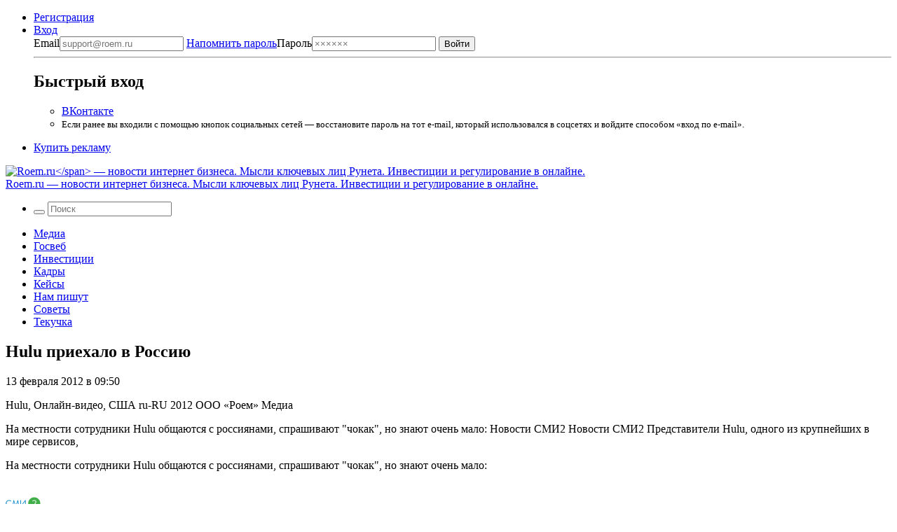

--- FILE ---
content_type: text/html; charset=UTF-8
request_url: https://roem.ru/13-02-2012/125190/hulu-priehalo-v-rossiyu/
body_size: 13379
content:
<!DOCTYPE html><html
lang=ru-RU prefix="og: http://ogp.me/ns#"><head><meta
charset="UTF-8"><meta
name="viewport" content="width=device-width, initial-scale=1.0"><meta
name="googlebot" content="noarchive"><meta
name="robots" content="noarchive"><title>Hulu приехало в Россию → Roem.ru</title><!--[if IE]><link
rel="shortcut icon" href=https://roem.ru/wp-content/themes/roemwp/images/favicon_32.ico><![endif]--><link
rel=icon href=https://roem.ru/wp-content/themes/roemwp/images/96x96.png><link
rel=apple-touch-icon-precomposed href=https://roem.ru/wp-content/themes/roemwp/images/roem-logo-256x256.png><link
rel=apple-touch-icon href=https://roem.ru/wp-content/themes/roemwp/images/roem-logo-152x152.png><link
rel=apple-touch-icon sizes=76x76 href=https://roem.ru/wp-content/themes/roemwp/images/roem-logo-76x76.png><link
rel=apple-touch-icon sizes=120x120 href=https://roem.ru/wp-content/themes/roemwp/images/roem-logo-120x120.png><link
rel=apple-touch-icon sizes=152x152 href=https://roem.ru/wp-content/themes/roemwp/images/roem-logo-152x152.png><link
href=https://roem.ru/wp-content/themes/roemwp/app-f2880853be.single.min.css rel=stylesheet type=text/css><meta
name="twitter:card" content="summary_large_image"><meta
name="twitter:site" content="@roemru"><meta
name="twitter:creator" content="@roemru"><meta
name="twitter:widgets:theme" content="light"><meta
name="twitter:widgets:link-color" content="#4B70A1"><meta
name="twitter:widgets:border-color" content="#CCCCCC"> <script src=https://roem.ru/wp-content/themes/roemwp/app-3c1e278377.min.js></script> <script src=https://roem.ru/wp-content/themes/roemwp/app-aa2ba8ebc7.single.min.js></script> <meta
name='robots' content='max-image-preview:large'><link
rel=stylesheet id=wp-block-library-css href='https://roem.ru/wp-includes/css/dist/block-library/style.min.css?ver=6.7' type=text/css media=all><style id=classic-theme-styles-inline-css>/*! This file is auto-generated */
.wp-block-button__link{color:#fff;background-color:#32373c;border-radius:9999px;box-shadow:none;text-decoration:none;padding:calc(.667em + 2px) calc(1.333em + 2px);font-size:1.125em}.wp-block-file__button{background:#32373c;color:#fff;text-decoration:none}</style><style id=global-styles-inline-css>/*<![CDATA[*/:root{--wp--preset--aspect-ratio--square: 1;--wp--preset--aspect-ratio--4-3: 4/3;--wp--preset--aspect-ratio--3-4: 3/4;--wp--preset--aspect-ratio--3-2: 3/2;--wp--preset--aspect-ratio--2-3: 2/3;--wp--preset--aspect-ratio--16-9: 16/9;--wp--preset--aspect-ratio--9-16: 9/16;--wp--preset--color--black: #000000;--wp--preset--color--cyan-bluish-gray: #abb8c3;--wp--preset--color--white: #ffffff;--wp--preset--color--pale-pink: #f78da7;--wp--preset--color--vivid-red: #cf2e2e;--wp--preset--color--luminous-vivid-orange: #ff6900;--wp--preset--color--luminous-vivid-amber: #fcb900;--wp--preset--color--light-green-cyan: #7bdcb5;--wp--preset--color--vivid-green-cyan: #00d084;--wp--preset--color--pale-cyan-blue: #8ed1fc;--wp--preset--color--vivid-cyan-blue: #0693e3;--wp--preset--color--vivid-purple: #9b51e0;--wp--preset--gradient--vivid-cyan-blue-to-vivid-purple: linear-gradient(135deg,rgba(6,147,227,1) 0%,rgb(155,81,224) 100%);--wp--preset--gradient--light-green-cyan-to-vivid-green-cyan: linear-gradient(135deg,rgb(122,220,180) 0%,rgb(0,208,130) 100%);--wp--preset--gradient--luminous-vivid-amber-to-luminous-vivid-orange: linear-gradient(135deg,rgba(252,185,0,1) 0%,rgba(255,105,0,1) 100%);--wp--preset--gradient--luminous-vivid-orange-to-vivid-red: linear-gradient(135deg,rgba(255,105,0,1) 0%,rgb(207,46,46) 100%);--wp--preset--gradient--very-light-gray-to-cyan-bluish-gray: linear-gradient(135deg,rgb(238,238,238) 0%,rgb(169,184,195) 100%);--wp--preset--gradient--cool-to-warm-spectrum: linear-gradient(135deg,rgb(74,234,220) 0%,rgb(151,120,209) 20%,rgb(207,42,186) 40%,rgb(238,44,130) 60%,rgb(251,105,98) 80%,rgb(254,248,76) 100%);--wp--preset--gradient--blush-light-purple: linear-gradient(135deg,rgb(255,206,236) 0%,rgb(152,150,240) 100%);--wp--preset--gradient--blush-bordeaux: linear-gradient(135deg,rgb(254,205,165) 0%,rgb(254,45,45) 50%,rgb(107,0,62) 100%);--wp--preset--gradient--luminous-dusk: linear-gradient(135deg,rgb(255,203,112) 0%,rgb(199,81,192) 50%,rgb(65,88,208) 100%);--wp--preset--gradient--pale-ocean: linear-gradient(135deg,rgb(255,245,203) 0%,rgb(182,227,212) 50%,rgb(51,167,181) 100%);--wp--preset--gradient--electric-grass: linear-gradient(135deg,rgb(202,248,128) 0%,rgb(113,206,126) 100%);--wp--preset--gradient--midnight: linear-gradient(135deg,rgb(2,3,129) 0%,rgb(40,116,252) 100%);--wp--preset--font-size--small: 13px;--wp--preset--font-size--medium: 20px;--wp--preset--font-size--large: 36px;--wp--preset--font-size--x-large: 42px;--wp--preset--spacing--20: 0.44rem;--wp--preset--spacing--30: 0.67rem;--wp--preset--spacing--40: 1rem;--wp--preset--spacing--50: 1.5rem;--wp--preset--spacing--60: 2.25rem;--wp--preset--spacing--70: 3.38rem;--wp--preset--spacing--80: 5.06rem;--wp--preset--shadow--natural: 6px 6px 9px rgba(0, 0, 0, 0.2);--wp--preset--shadow--deep: 12px 12px 50px rgba(0, 0, 0, 0.4);--wp--preset--shadow--sharp: 6px 6px 0px rgba(0, 0, 0, 0.2);--wp--preset--shadow--outlined: 6px 6px 0px -3px rgba(255, 255, 255, 1), 6px 6px rgba(0, 0, 0, 1);--wp--preset--shadow--crisp: 6px 6px 0px rgba(0, 0, 0, 1);}:where(.is-layout-flex){gap: 0.5em;}:where(.is-layout-grid){gap: 0.5em;}body .is-layout-flex{display: flex;}.is-layout-flex{flex-wrap: wrap;align-items: center;}.is-layout-flex > :is(*, div){margin: 0;}body .is-layout-grid{display: grid;}.is-layout-grid > :is(*, div){margin: 0;}:where(.wp-block-columns.is-layout-flex){gap: 2em;}:where(.wp-block-columns.is-layout-grid){gap: 2em;}:where(.wp-block-post-template.is-layout-flex){gap: 1.25em;}:where(.wp-block-post-template.is-layout-grid){gap: 1.25em;}.has-black-color{color: var(--wp--preset--color--black) !important;}.has-cyan-bluish-gray-color{color: var(--wp--preset--color--cyan-bluish-gray) !important;}.has-white-color{color: var(--wp--preset--color--white) !important;}.has-pale-pink-color{color: var(--wp--preset--color--pale-pink) !important;}.has-vivid-red-color{color: var(--wp--preset--color--vivid-red) !important;}.has-luminous-vivid-orange-color{color: var(--wp--preset--color--luminous-vivid-orange) !important;}.has-luminous-vivid-amber-color{color: var(--wp--preset--color--luminous-vivid-amber) !important;}.has-light-green-cyan-color{color: var(--wp--preset--color--light-green-cyan) !important;}.has-vivid-green-cyan-color{color: var(--wp--preset--color--vivid-green-cyan) !important;}.has-pale-cyan-blue-color{color: var(--wp--preset--color--pale-cyan-blue) !important;}.has-vivid-cyan-blue-color{color: var(--wp--preset--color--vivid-cyan-blue) !important;}.has-vivid-purple-color{color: var(--wp--preset--color--vivid-purple) !important;}.has-black-background-color{background-color: var(--wp--preset--color--black) !important;}.has-cyan-bluish-gray-background-color{background-color: var(--wp--preset--color--cyan-bluish-gray) !important;}.has-white-background-color{background-color: var(--wp--preset--color--white) !important;}.has-pale-pink-background-color{background-color: var(--wp--preset--color--pale-pink) !important;}.has-vivid-red-background-color{background-color: var(--wp--preset--color--vivid-red) !important;}.has-luminous-vivid-orange-background-color{background-color: var(--wp--preset--color--luminous-vivid-orange) !important;}.has-luminous-vivid-amber-background-color{background-color: var(--wp--preset--color--luminous-vivid-amber) !important;}.has-light-green-cyan-background-color{background-color: var(--wp--preset--color--light-green-cyan) !important;}.has-vivid-green-cyan-background-color{background-color: var(--wp--preset--color--vivid-green-cyan) !important;}.has-pale-cyan-blue-background-color{background-color: var(--wp--preset--color--pale-cyan-blue) !important;}.has-vivid-cyan-blue-background-color{background-color: var(--wp--preset--color--vivid-cyan-blue) !important;}.has-vivid-purple-background-color{background-color: var(--wp--preset--color--vivid-purple) !important;}.has-black-border-color{border-color: var(--wp--preset--color--black) !important;}.has-cyan-bluish-gray-border-color{border-color: var(--wp--preset--color--cyan-bluish-gray) !important;}.has-white-border-color{border-color: var(--wp--preset--color--white) !important;}.has-pale-pink-border-color{border-color: var(--wp--preset--color--pale-pink) !important;}.has-vivid-red-border-color{border-color: var(--wp--preset--color--vivid-red) !important;}.has-luminous-vivid-orange-border-color{border-color: var(--wp--preset--color--luminous-vivid-orange) !important;}.has-luminous-vivid-amber-border-color{border-color: var(--wp--preset--color--luminous-vivid-amber) !important;}.has-light-green-cyan-border-color{border-color: var(--wp--preset--color--light-green-cyan) !important;}.has-vivid-green-cyan-border-color{border-color: var(--wp--preset--color--vivid-green-cyan) !important;}.has-pale-cyan-blue-border-color{border-color: var(--wp--preset--color--pale-cyan-blue) !important;}.has-vivid-cyan-blue-border-color{border-color: var(--wp--preset--color--vivid-cyan-blue) !important;}.has-vivid-purple-border-color{border-color: var(--wp--preset--color--vivid-purple) !important;}.has-vivid-cyan-blue-to-vivid-purple-gradient-background{background: var(--wp--preset--gradient--vivid-cyan-blue-to-vivid-purple) !important;}.has-light-green-cyan-to-vivid-green-cyan-gradient-background{background: var(--wp--preset--gradient--light-green-cyan-to-vivid-green-cyan) !important;}.has-luminous-vivid-amber-to-luminous-vivid-orange-gradient-background{background: var(--wp--preset--gradient--luminous-vivid-amber-to-luminous-vivid-orange) !important;}.has-luminous-vivid-orange-to-vivid-red-gradient-background{background: var(--wp--preset--gradient--luminous-vivid-orange-to-vivid-red) !important;}.has-very-light-gray-to-cyan-bluish-gray-gradient-background{background: var(--wp--preset--gradient--very-light-gray-to-cyan-bluish-gray) !important;}.has-cool-to-warm-spectrum-gradient-background{background: var(--wp--preset--gradient--cool-to-warm-spectrum) !important;}.has-blush-light-purple-gradient-background{background: var(--wp--preset--gradient--blush-light-purple) !important;}.has-blush-bordeaux-gradient-background{background: var(--wp--preset--gradient--blush-bordeaux) !important;}.has-luminous-dusk-gradient-background{background: var(--wp--preset--gradient--luminous-dusk) !important;}.has-pale-ocean-gradient-background{background: var(--wp--preset--gradient--pale-ocean) !important;}.has-electric-grass-gradient-background{background: var(--wp--preset--gradient--electric-grass) !important;}.has-midnight-gradient-background{background: var(--wp--preset--gradient--midnight) !important;}.has-small-font-size{font-size: var(--wp--preset--font-size--small) !important;}.has-medium-font-size{font-size: var(--wp--preset--font-size--medium) !important;}.has-large-font-size{font-size: var(--wp--preset--font-size--large) !important;}.has-x-large-font-size{font-size: var(--wp--preset--font-size--x-large) !important;}
:where(.wp-block-post-template.is-layout-flex){gap: 1.25em;}:where(.wp-block-post-template.is-layout-grid){gap: 1.25em;}
:where(.wp-block-columns.is-layout-flex){gap: 2em;}:where(.wp-block-columns.is-layout-grid){gap: 2em;}
:root :where(.wp-block-pullquote){font-size: 1.5em;line-height: 1.6;}/*]]>*/</style><link
rel=https://api.w.org/ href=https://roem.ru/wp-json/ ><link
rel=alternate title=JSON type=application/json href=https://roem.ru/wp-json/wp/v2/posts/125190><link
rel=alternate title="oEmbed (JSON)" type=application/json+oembed href="https://roem.ru/wp-json/oembed/1.0/embed?url=https%3A%2F%2Froem.ru%2F13-02-2012%2F125190%2Fhulu-priehalo-v-rossiyu%2F"><link
rel=alternate title="oEmbed (XML)" type=text/xml+oembed href="https://roem.ru/wp-json/oembed/1.0/embed?url=https%3A%2F%2Froem.ru%2F13-02-2012%2F125190%2Fhulu-priehalo-v-rossiyu%2F&#038;format=xml"><style media=screen>.g { margin:0px; padding:0px; overflow:hidden; line-height:1; zoom:1; }
	.g img { height:auto; }
	.g-col { position:relative; float:left; }
	.g-col:first-child { margin-left: 0; }
	.g-col:last-child { margin-right: 0; }
	@media only screen and (max-width: 480px) {
		.g-col, .g-dyn, .g-single { width:100%; margin-left:0; margin-right:0; }
	}</style><meta
property="og:site_name" content="Roem.ru"><meta
property="og:title" content="Hulu приехало в Россию → Roem.ru"><meta
property="twitter:title" content="Hulu приехало в Россию → Roem.ru"><meta
property="twitter:description" content="На местности сотрудники Hulu общаются с россиянами, спрашивают 'чокак', но знают очень мало: Новости СМИ2 Новости СМИ2 Представители Hulu, одного из крупнейших в мире сервисов,"><meta
property="og:description" content="На местности сотрудники Hulu общаются с россиянами, спрашивают 'чокак', но знают очень мало: Новости СМИ2 Новости СМИ2 Представители Hulu, одного из крупнейших в мире сервисов,"><meta
name="description" content="На местности сотрудники Hulu общаются с россиянами, спрашивают 'чокак', но знают очень мало: Новости СМИ2 Новости СМИ2 Представители Hulu, одного из крупнейших в мире сервисов,"><link
rel=image_src href="?ver=0202202607"><meta
property="og:image" content="?ver=0202202607"><meta
property="og:type" content="article"><meta
property="article:publisher" content="https://vk.com/roem"><meta
property="article:published_time" content="2012-02-13T08:50:21+03:00"><meta
name='keywords' content=''><link
rel=canonical href=https://roem.ru/13-02-2012/125190/hulu-priehalo-v-rossiyu/ ><meta
property="og:url" content="https://roem.ru/13-02-2012/125190/hulu-priehalo-v-rossiyu/"><link
rel=alternate type=application/rss+xml title="RSS «Все новости»" href=https://roem.ru/rss/roem-all-news.xml><link
rel=alternate type=application/rss+xml title="RSS «Все топ-новости»" href=https://roem.ru/rss/roem-top-news.xml><link
rel=alternate type=application/rss+xml title="RSS «Все новости-ссылки»" href=https://roem.ru/rss/roem-all-links.xml><link
rel=alternate type=application/rss+xml title="RSS «Все комментарии»" href=https://roem.ru/rss/roem-all-comments.xml><link
rel=alternate type=application/rss+xml title="RSS «Комментарии новости Hulu приехало в Россию»" href=https://roem.ru/13-02-2012/125190/hulu-priehalo-v-rossiyu/feed/ ><style>.recentcomments a{display:inline !important;padding:0 !important;margin:0 !important;}</style><link
rel=icon href=https://roem.ru/wp-content/uploads/2015/08/cropped.roem.logo.512x512-32x32.png sizes=32x32><link
rel=icon href=https://roem.ru/wp-content/uploads/2015/08/cropped.roem.logo.512x512-192x192.png sizes=192x192><link
rel=apple-touch-icon href=https://roem.ru/wp-content/uploads/2015/08/cropped.roem.logo.512x512-180x180.png><meta
name="msapplication-TileImage" content="https://roem.ru/wp-content/uploads/2015/08/cropped.roem.logo.512x512-270x270.png">
 <script>var _tmr = window._tmr || (window._tmr = []);
_tmr.push({id: "3424492", type: "pageView", start: (new Date()).getTime()});
(function (d, w, id) {
  if (d.getElementById(id)) return;
  var ts = d.createElement("script"); ts.type = "text/javascript"; ts.async = true; ts.id = id;
  ts.src = "https://top-fwz1.mail.ru/js/code.js";
  var f = function () {var s = d.getElementsByTagName("script")[0]; s.parentNode.insertBefore(ts, s);};
  if (w.opera == "[object Opera]") { d.addEventListener("DOMContentLoaded", f, false); } else { f(); }
})(document, window, "tmr-code");</script> <noscript><div><img
src="https://top-fwz1.mail.ru/counter?id=3424492;js=na" style=position:absolute;left:-9999px; alt=Top.Mail.Ru></div></noscript></head><body
class="post-template-default single single-post postid-125190 single-format-standard group-blog"><div
id=page class="hfeed site"><div
class=site-wrapper><header
id=header class=site-header><nav
class=top-bar data-topbar role=navigation><div
class="content-padding-wrapper header-navigation-wrapper"><section
class=top-bar-section>
<noindex><ul
class=top-bar-for-user>
<li><a
href=https://roem.ru/register/ >Регистрация</a></li>
<li
class="has-dropdown not-click auth-dropdown-button">
<a
class=link-pseudo href=https://roem.ru/auth/ >
<span>Вход</span>
</a><div
class="dropdown auth-dropdown"><form
name=loginform_short id=loginform_short action="/auth/?redirect_to=/13-02-2012/125190/hulu-priehalo-v-rossiyu/" method=post>
<label
for=user_login_short>Email<input
type=email tabindex=1 name=log id=user_login_short class="input " value  size=20  placeholder=support@roem.ru>
</label>
<label
for=user_pass_short>
<a
class=restore-password href=https://roem.ru/password-recovery/ >Напомнить пароль</a>Пароль<input
type=password tabindex=2 name=pwd id=user_pass_short class=input value size=20 tabindex=2 placeholder=××××××>
</label><input
type=submit tabindex=3 name=wp-submit id=wp-submit class=button value=Войти>
<input
type=hidden name=redirect_to value=https://roem.ru/13-02-2012/125190/hulu-priehalo-v-rossiyu/ ></form><hr><h2>Быстрый вход</h2><ul>
<li><a
href="/roem.php?c=auth&a=vkontakte" class="button button-vk">ВКонтакте</a></li>
<li>
<small>
Если ранее вы входили с помощью кнопок социальных сетей — восстановите пароль на тот e-mail, который использовался в соцсетях и войдите способом «вход по e-mail».
</small>
</li></ul></div>
</li></ul>
</noindex><ul
class=top-bar-links>
<li><a
href=https://roem.ru/ads/ >Купить рекламу</a></li></ul></section></div></nav><div
class="bg-white logo-and-banner" itemscope itemtype=http://schema.org/Organization><section
id=branding class=site-branding-wrapper role=banner><div
class="site-branding content-padding-wrapper">
<a
href=https://roem.ru/ rel=home class=roem-logo itemprop=url>
<img
class=roem-logo-image src=https://roem.ru/wp-content/themes/roemwp/images/logo-roem-x162.svg alt="Roem.ru</span> — новости интернет бизнеса. Мысли ключевых лиц Рунета. Инвестиции и регулирование в онлайне." itemprop="logo">
</a><div
class="site-title hide">
<a
href=https://roem.ru/ rel=home>
<span
class=hide itemprop=brand>Roem.ru</span> — новости интернет бизнеса. Мысли ключевых лиц Рунета. Инвестиции и регулирование в онлайне.</a></div></div></section></div><nav
id=site-navigation class="top-bar main-navigation" role=navigation><div
class="content-padding-wrapper header-navigation-wrapper"><section
class="top-bar-section large-menu"><ul
class="right top-bar-search">
<li
class=has-form><form
class="search-form searchform" role=search method=get id=header_searchform action=/ >
<button
class=search-button tabindex=21 type=submit id=searchsubmit>
<i
class=icon-search></i>
</button>
<input
class=search-input tabindex=20 type=text value name=s id=s placeholder=Поиск></form>  </li></ul><div
class=navigation-topics><div
class=menu-roem-topics-menu-container><ul
id=menu-roem-topics-menu class=menu><li><a
href=https://roem.ru/media/ >Медиа</a></li>
<li><a
href=https://roem.ru/regulation/ >Госвеб</a></li>
<li><a
href=https://roem.ru/investments/ >Инвестиции</a></li>
<li><a
href=https://roem.ru/hr/ >Кадры</a></li>
<li><a
href=https://roem.ru/cases/ >Кейсы</a></li>
<li><a
href=https://roem.ru/letters/ >Нам пишут</a></li>
<li><a
href=https://roem.ru/tricks/ >Советы</a></li>
<li><a
href=https://roem.ru/digital/ >Текучка</a></li></ul></div></div></section></div></nav></header><div
id=content class=site-content><div
class=content-padding-wrapper><div
id=primary class=content-with-sidebar><main
id=main class=content role=main itemscope itemtype=http://schema.org/NewsArticle><article
id=post-125190 class="post-125190 post type-post status-publish format-standard hentry category-media category-digital tag-hulu tag-online-video tag-usa"><header
class=entry-header><h1 class="entry-title" itemprop="name">Hulu приехало в Россию</h1><div
class=entry-header-meta><div
class=entry-meta><p
class=small>
<time
class="entry-date published" itemprop=datePublished content=2012-02-13T09:50:21+04:00 datetime=2012-02-13T09:50:21+04:00>13 февраля 2012 в 09:50</time>  <br>
<span
class=entry-author itemprop=author>
</span></p><div
class="hide hidden">
<span
itemprop=thumbnailUrl href></span>
<span
itemprop=keywords>Hulu, Онлайн-видео, США</span>
<span
itemprop=inLanguage>ru-RU</span>
<span
itemprop=copyrightYear>2012</span>
<span
itemprop=copyrightHolder>ООО «Роем»</span>
<span
itemprop=articleSection>Медиа</span><p
itemprop=description><p>На местности сотрудники Hulu общаются с россиянами, спрашивают &quot;чокак&quot;, но знают очень мало: Новости СМИ2 Новости СМИ2 Представители Hulu, одного из крупнейших в мире сервисов,</p></p></div></div><div
class=entry-social-share>
<a
class="social-icon twitter social-icon-share" href="https://twitter.com/intent/tweet?url=https%3A%2F%2Froem.ru%2F13-02-2012%2F125190%2Fhulu-priehalo-v-rossiyu%2F&text=Hulu+%D0%BF%D1%80%D0%B8%D0%B5%D1%85%D0%B0%D0%BB%D0%BE+%D0%B2+%D0%A0%D0%BE%D1%81%D1%81%D0%B8%D1%8E+%E2%86%92&related=roemru%3A%D0%9D%D0%BE%D0%B2%D0%BE%D1%81%D1%82%D0%B8+%D1%80%D1%83%D0%BD%D0%B5%D1%82%D0%B0" target=_blank rel=nofollow>
<i
class=icon-twitter-squared></i>
</a>
<a
class="social-icon vk social-icon-share" href="https://vkontakte.ru/share.php?url=https://roem.ru/13-02-2012/125190/hulu-priehalo-v-rossiyu/" target=_blank rel=nofollow>
<i
class=icon-vkontakte-rect></i>
</a></div></div></header><div
class=entry-content><div
itemprop=articleBody><p>На местности сотрудники Hulu общаются с россиянами, спрашивают &quot;чокак&quot;, но знают очень мало:</p><div
class="g g-7"><div
class="g-single a-60"><div
id=unit_102020><a
href=https://smi2.ru/ >Новости СМИ2</a></div> <script charset=utf-8>(function() {
    var sc = document.createElement('script'); sc.type = 'text/javascript'; sc.async = true;
    sc.src = '//smi2.ru/data/js/102020.js'; sc.charset = 'utf-8';
    var s = document.getElementsByTagName('script')[0]; s.parentNode.insertBefore(sc, s);
  }());</script> <div
id=unit_102019><a
href=https://smi2.ru/ >Новости СМИ2</a></div> <script charset=utf-8>(function() {
    var sc = document.createElement('script'); sc.type = 'text/javascript'; sc.async = true;
    sc.src = '//smi2.ru/data/js/102019.js'; sc.charset = 'utf-8';
    var s = document.getElementsByTagName('script')[0]; s.parentNode.insertBefore(sc, s);
  }());</script></div></div></p><blockquote><p>Представители Hulu, одного из крупнейших в мире сервисов, специализирующихся на лицензионном контенте, впервые приехали в Москву и встречаются с российскими видеосервисами и киностудиями, рассказали &laquo;Ведомостям&raquo; руководители нескольких медиакомпаний. Возглавляет делегацию старший вице-президент по международному развитию Йоханес Ларчер, говорят российские участники встреч. По их словам, сотрудники Hulu интересуются общим состоянием рынка онлайн-видео в России, спросом рекламодателей на рекламу в видео, стратегией отдельных игроков, их финансовым положением. «Hulu внимательно изучает возможность выхода на наш рынок, но, судя по их вопросам, пока имеет о нем довольно слабое представление», &mdash; поделился впечатлениями от одной из таких встреч сотрудник российского телехолдинга.</p></blockquote><p> <a
href=http://www.vedomosti.ru/tech/news/1499425/desant_iz_hulu target=_blank rel="nofollow noopener">Источник</a></p><div></div> <script id=smi2-donate src=https://spasibo.smi2.ru/js/d.js async=async defer=defer></script> </div></div><footer
class=entry-footer><div
class=entry-footer-add-news>Новость подсказал пользователь. <a
href=https://roem.ru/feedback/ >Присылайте свои новости</a>.</div><div
class=entry-footer-tags>
Быстрый поиск: <span
class=tags-links><a
href=https://roem.ru/tag/hulu/ rel=tag>Hulu</a>, <a
href=https://roem.ru/tag/online-video/ rel=tag>Онлайн-видео</a>, <a
href=https://roem.ru/tag/usa/ rel=tag>США</a>.</span></div><div
class=entry-counters><div
class=entry-counters-comments>
<a
href=#comments itemprop=discussionUrl>
Обсудить
</a>
<a
class=social-icon href=https://roem.ru/13-02-2012/125190/hulu-priehalo-v-rossiyu/feed/ target=_blank>
<i
class=icon-rss-alt></i>
</a></div>
<span>Поделиться</span>&nbsp;
<a
class="social-icon twitter social-icon-share" href="https://twitter.com/intent/tweet?url=https%3A%2F%2Froem.ru%2F13-02-2012%2F125190%2Fhulu-priehalo-v-rossiyu%2F&text=Hulu+%D0%BF%D1%80%D0%B8%D0%B5%D1%85%D0%B0%D0%BB%D0%BE+%D0%B2+%D0%A0%D0%BE%D1%81%D1%81%D0%B8%D1%8E+%E2%86%92&related=roemru%3A%D0%9D%D0%BE%D0%B2%D0%BE%D1%81%D1%82%D0%B8+%D1%80%D1%83%D0%BD%D0%B5%D1%82%D0%B0" target=_blank rel=nofollow>
<i
class=icon-twitter-squared></i>
</a>
<a
class="social-icon vk social-icon-share" href="https://vkontakte.ru/share.php?url=https://roem.ru/13-02-2012/125190/hulu-priehalo-v-rossiyu/" target=_blank rel=nofollow>
<i
class=icon-vkontakte-rect></i>
</a></div></footer></article><div
class=banner-635x90></div><hr><div
class=down-under-wrapper><div
class=down-under-column><section
class=news-block><header><div
class=news-block-header>
<a
href=/top-news/ class=news-block-header-important>Важное</a></div></header><ul
class=news-block-articles-list>
<li
class=news-block-article><article><header
class=news-block-article-header>
<a
href=https://roem.ru/24-12-2025/307222/my-vse-polzovateli-infrastruktury/ >
<time
class="news-block-article-timestamp small label label-yellow" datetime="2025-12-24 13:01:19">24.12.2025</time>
Мы все пользователи инфраструктуры двойного назначения </a></header></article>
</li><li
class=news-block-article><article><header
class=news-block-article-header>
<a
href=https://roem.ru/12-12-2025/307155/zachem-yandeksu-nuzhen/ >
<time
class="news-block-article-timestamp small label label-green" datetime="2025-12-12 13:06:37">12.12.2025</time>
Зачем «Яндексу» нужен свой электромобиль? Объясняет Юрий Синодов </a></header></article>
</li><li
class=news-block-article><article><header
class=news-block-article-header>
<a
href=https://roem.ru/09-09-2025/306446/razmyshleniya-o-tom-kakuyu/ >
<time
class="news-block-article-timestamp small label label-yellow" datetime="2025-09-09 17:20:36">9.09.2025</time>
Размышления о том, какую оперативно значимую информацию можно получить через «Макс» </a></header></article>
</li><li
class=news-block-article><article><header
class=news-block-article-header>
<a
href=https://roem.ru/16-07-2025/306341/my-otklyuchaem-na-sajte/ >
<time
class="news-block-article-timestamp small label label-blue" datetime="2025-07-16 13:22:27">16.07.2025</time>
Мы отключаем на сайте Roem.ru комментарии и обратную связь с пользователями </a></header></article>
</li><li
class=news-block-article><article><header
class=news-block-article-header>
<a
href=https://roem.ru/14-04-2025/305746/pochemu-kommentarii-anonimov/ >
<time
class="news-block-article-timestamp small label label-green" datetime="2025-04-14 19:06:36">14.04.2025</time>
Почему комментарии анонимов в прессе не всегда являются корректным подтверждением событий имевших место? </a></header></article>
</li></ul></section></div><div
class=down-under-column><section
class=news-block><header><div
class=news-block-header>
<span
class=news-block-header-hot-news>Обсуждаемое</span></div></header><ul
class=news-block-articles-list>
<li
class=news-block-article><article><header
class=news-block-article-header>
<a
href=https://roem.ru/30-01-2026/307297/epoha-chatgpt-zakonchilas/ >
<time
class="news-block-article-timestamp small label label-green" datetime="2026-01-30 17:18:57">30.01</time>
Эпоха ChatGPT закончилась </a></header></article>
</li></ul></section></div></div></main><aside
class=sidebar><div
id=main-sidebar><section
class=news-block><header><div
class=right>
<a
class=news-block-rss-feed href=/rss/roem-all-links.xml target=_blank title="Подписаться на RSS">
<i
class=icon-rss-alt></i>
</a>
<a
class="social-icon telegram" href=https://t.me/roemru target=_blank rel="nofollow noopener" title="Roem.ru в Telegram">
<i
class=icon-telegram-squared></i>
</a></div><div
class=news-block-header>
<a
href=/links/ class=news-block-header-to-read>Почитать</a></div></header><ul
class=news-block-articles-list><li
class=news-block-article><article><div
class=news-block-article-header>
<a
href=https://roem.ru/10-12-2025/307093/gleb-kasheev-sendsay/ >Глеб Кащеев (Sendsay): как интернет-магазинам бороться с платформами</a></div></article>
</li><li
class=news-block-article><article><div
class=news-block-article-header>
<a
href=https://roem.ru/08-12-2025/307003/pervyj-vydannyj-roem-ru/ >Первый выданный Roem.ru на тест автомобиль &#8212; Changan Lamore</a></div></article>
</li><li
class=news-block-article><article><div
class=news-block-article-header>
<a
href=https://roem.ru/17-11-2025/306855/nado-li-opasatsya-utechki/ >Надо ли опасаться утечки данных из умных колонок?</a></div></article>
</li><li
class=news-block-article><article><div
class=news-block-article-header>
<a
href=https://roem.ru/08-11-2025/306747/arir-digital-advertisers/ >АРИР Digital Advertisers Barometer 2025: новые рекламные тренды</a></div></article>
</li><li
class=news-block-article><article><div
class=news-block-article-header>
<a
href=https://roem.ru/16-09-2025/306486/igra-v-it-kalmara-kuda/ >Игра в IT-кальмара: куда ведёт нас мистер Эванс и стоит ли туда за ним идти?</a></div></article>
</li></ul><footer
class=news-block-footer><div
class=news-block-footer-column>
<a
href=/links/ class="button button-small">Все ссылки</a></div><div
class=news-block-footer-column>
<a
href=https://roem.ru/feedback/ class=news-block-footer-add-link>
<i
class=icon-mail></i>
Подсказать ссылку
</a></div></footer></section><section><div
class=banner-300x600></div></section><section></section><section
class=news-block><header><div
class=right>
<a
class=news-block-rss-feed href=https://roem.ru/media/feed/ target=_blank>
<i
class=icon-rss-alt></i>
</a></div><div
class=news-block-header>
<a
href=https://roem.ru/media/ class=news-block-header-to-read>Медиа</a></div></header><ul
class=news-block-articles-list>
<li
class=news-block-article><article><header
class=news-block-article-header>
<a
href=https://roem.ru/03-01-2026/307232/tri-belyh-konya/ > <time
class="news-block-article-timestamp label label-green" datetime="2026-01-03 19:49:24">3.01</time></a>
<a
href=https://roem.ru/03-01-2026/307232/tri-belyh-konya/ >Три белых коня, эх три белых коня: пиар, свой контент и январь</a></header><div
class=news-block-article-meta></div></article>
</li>
<li
class=news-block-article><article><header
class=news-block-article-header>
<a
href=https://roem.ru/28-11-2025/306949/holding-vladeyushij-ura-ru/ > <time
class="news-block-article-timestamp label " datetime="2025-11-28 17:58:22">28.11.2025</time></a>
<a
href=https://roem.ru/28-11-2025/306949/holding-vladeyushij-ura-ru/ >Холдинг, владеющий Ura.ru, теперь принадлежит «Ридовке»</a></header><div
class=news-block-article-meta></div></article>
</li>
<li
class=news-block-article><article><header
class=news-block-article-header>
<a
href=https://roem.ru/28-11-2025/306934/yandeks-vydelit-na-priuchenie/ > <time
class="news-block-article-timestamp label " datetime="2025-11-28 14:45:16">28.11.2025</time></a>
<a
href=https://roem.ru/28-11-2025/306934/yandeks-vydelit-na-priuchenie/ >Яндекс выделит на приучение к использованию генеративными ИИ-сервисами 15 млн рублей</a></header><div
class=news-block-article-meta></div></article>
</li>
<li
class=news-block-article><article><header
class=news-block-article-header>
<a
href=https://roem.ru/10-11-2025/306807/facebook-i-drugie-proekty/ > <time
class="news-block-article-timestamp label " datetime="2025-11-10 12:16:02">10.11.2025</time></a>
<a
href=https://roem.ru/10-11-2025/306807/facebook-i-drugie-proekty/ >Facebook* и другие проекты Meta* зарабатывают 10% выручки на мошеннической рекламе, сообщает Reuters</a></header><div
class=news-block-article-meta></div></article>
</li>
<li
class=news-block-article><article><header
class=news-block-article-header>
<a
href=https://roem.ru/08-11-2025/306778/kak-my-znakomilis-s/ > <time
class="news-block-article-timestamp label " datetime="2025-11-08 13:32:12">8.11.2025</time></a>
<a
href=https://roem.ru/08-11-2025/306778/kak-my-znakomilis-s/ >Как мы знакомились с нашими ньюсмейкерами: Никита Кузьмин, русский хакер</a></header><div
class=news-block-article-meta></div></article>
</li></ul><footer
class=news-block-footer><div
class=news-block-footer-column>
<a
href=https://roem.ru/media/ class="button button-small">Все новости</a></div><div
class=news-block-footer-column>
<a
href=https://roem.ru/feedback/ class=news-block-footer-add-link>
<i
class=icon-mail></i>
Подсказать ссылку
</a></div></footer></section></div></aside></div></div><section
class=main-footer><div
class=content-padding-wrapper><section
class=news-block><header><div
class="news-block-header color-oil">
Прямой эфир
<a
href=//roem.ru/rss/roem-all-comments.xml class=news-block-rss-feed target=_blank>
<i
class=icon-rss-alt></i>
</a></div></header><ul
class=footer-last-comments-list>
<li
class=footer-last-comments-list-item><header
class=footer-last-comments-header>
<a
href=https://roem.ru/23-05-2025/305914/o-slozhnosti-priznaniya-togo/ ><time
class="user-profile-comment-timestamp label label-yellow" datetime="2025-06-14 12:29:12">14.06.2025</time></a>  <a
href=/user/4567/ class=comment-author-link title=Мишико data-comment-id=309801>Мишико</a> &mdash;&nbsp;
<a
href=https://roem.ru/23-05-2025/305914/o-slozhnosti-priznaniya-togo/#comment-309801>О сложности признания того, что мы мало что знаем о конфликте «Лесты» и Генпрокуратуры</a>  <a
href=https://roem.ru/23-05-2025/305914/o-slozhnosti-priznaniya-togo/#comments class=news-block-article-header-comments-counter>
<i
class=icon-comment></i>
1 </a></header>
</li>
<li
class=footer-last-comments-list-item><header
class=footer-last-comments-header>
<a
href=https://roem.ru/29-05-2025/305976/kazahskuyu-skoruyu-pomosh/ ><time
class="user-profile-comment-timestamp label " datetime="2025-06-13 15:23:02">13.06.2025</time></a>  <a
href=/user/7809/ class=comment-author-link title=ZayunyaTyan data-comment-id=309800>ZayunyaTyan</a> &mdash;&nbsp;
<a
href=https://roem.ru/29-05-2025/305976/kazahskuyu-skoruyu-pomosh/#comment-309800>Казахскую скорую помощь показывают клиентам через «Яндекс.Такси»</a>  <a
href=https://roem.ru/29-05-2025/305976/kazahskuyu-skoruyu-pomosh/#comments class=news-block-article-header-comments-counter>
<i
class=icon-comment></i>
1 </a></header>
</li>
<li
class=footer-last-comments-list-item><header
class=footer-last-comments-header>
<a
href=https://roem.ru/19-05-2025/305893/kak-ne-nado-zakryvat/ ><time
class="user-profile-comment-timestamp label label-green" datetime="2025-06-13 15:16:51">13.06.2025</time></a>  <a
href=/user/7809/ class=comment-author-link title=ZayunyaTyan data-comment-id=309799>ZayunyaTyan</a> &mdash;&nbsp;
<a
href=https://roem.ru/19-05-2025/305893/kak-ne-nado-zakryvat/#comment-309799>Как не надо закрывать свои сервисы — на примере сервиса заправки «Турбо»</a></header>
</li></ul><ul
class=footer-last-comments-list>
<li
class=footer-last-comments-list-item><header
class=footer-last-comments-header>
<a
href=https://roem.ru/29-04-2025/305860/skonchalsya-vyacheslav-varvanin/ ><time
class="user-profile-comment-timestamp label label-blue" datetime="2025-05-06 15:49:21">6.05.2025</time></a>  <a
href=/user/1272/ class=comment-author-link title=фрилансер data-comment-id=309733>фрилансер</a> &mdash;&nbsp;
<a
href=https://roem.ru/29-04-2025/305860/skonchalsya-vyacheslav-varvanin/#comment-309733>Скончался Вячеслав Варванин: директор по развитию той Lenta.ru, которой она никогда уже не будет</a>  <a
href=https://roem.ru/29-04-2025/305860/skonchalsya-vyacheslav-varvanin/#comments class=news-block-article-header-comments-counter>
<i
class=icon-comment></i>
1 </a></header>
</li>
<li
class=footer-last-comments-list-item><header
class=footer-last-comments-header>
<a
href=https://roem.ru/25-04-2025/305824/tavrin-ubezhdaet-komandu/ ><time
class="user-profile-comment-timestamp label " datetime="2025-04-26 00:32:27">26.04.2025</time></a>  <a
href=/user/1272/ class=comment-author-link title=фрилансер data-comment-id=309724>фрилансер</a> &mdash;&nbsp;
<a
href=https://roem.ru/25-04-2025/305824/tavrin-ubezhdaet-komandu/#comment-309724>Таврин убеждает команду «Авито», что Россельхозбанк будет лишь финансовым акционером компании</a>  <a
href=https://roem.ru/25-04-2025/305824/tavrin-ubezhdaet-komandu/#comments class=news-block-article-header-comments-counter>
<i
class=icon-comment></i>
1 </a></header>
</li>
<li
class=footer-last-comments-list-item><header
class=footer-last-comments-header>
<a
href=https://roem.ru/25-04-2025/305792/nuzhna-li-knopka-pusk/ ><time
class="user-profile-comment-timestamp label label-green" datetime="2025-04-25 20:39:58">25.04.2025</time></a>  <a
href=/user/76313/ class=comment-author-link title="Vladimir Ilyashov" data-comment-id=309723>Vladimir Ilyashov</a> &mdash;&nbsp;
<a
href=https://roem.ru/25-04-2025/305792/nuzhna-li-knopka-pusk/#comment-309723>Нужна ли кнопка «Пуск» в Windows вообще?</a>  <a
href=https://roem.ru/25-04-2025/305792/nuzhna-li-knopka-pusk/#comments class=news-block-article-header-comments-counter>
<i
class=icon-comment></i>
1 </a></header>
</li></ul><ul
class=footer-last-comments-list>
<li
class=footer-last-comments-list-item><header
class=footer-last-comments-header>
<a
href=https://roem.ru/21-04-2025/305775/glavredu-roem-ru-zablokirovali/ ><time
class="user-profile-comment-timestamp label " datetime="2025-04-23 12:51:09">23.04.2025</time></a>  <a
href=/user/6329/ class=comment-author-link title="Юрий Синодов" data-comment-id=309721>Юрий Синодов</a>,
<span
class=comment-header-user-company>Roem.ru</span>
&mdash;&nbsp;
<a
href=https://roem.ru/21-04-2025/305775/glavredu-roem-ru-zablokirovali/#comment-309721>Главреду Roem.ru заблокировали кошелёк Wallet в Telegram и пожелали всего хорошего</a>  <a
href=https://roem.ru/21-04-2025/305775/glavredu-roem-ru-zablokirovali/#comments class=news-block-article-header-comments-counter>
<i
class=icon-comment></i>
7 </a></header>
</li>
<li
class=footer-last-comments-list-item><header
class=footer-last-comments-header>
<a
href=https://roem.ru/07-04-2025/305731/telegram-ispolnil-proshlogodnee/ ><time
class="user-profile-comment-timestamp label " datetime="2025-04-23 06:30:54">23.04.2025</time></a>  <a
href=/user/288537/ class=comment-author-link title=Дмитрий data-comment-id=309714>Дмитрий</a> &mdash;&nbsp;
<a
href=https://roem.ru/07-04-2025/305731/telegram-ispolnil-proshlogodnee/#comment-309714>Telegram исполнил прошлогоднее решение суда о блокировке иноагентского «ВЧК-ОГПУ»</a></header>
</li>
<li
class=footer-last-comments-list-item><header
class=footer-last-comments-header>
<a
href=https://roem.ru/27-02-2025/305656/yandeks-zakroet-turbo-stranicy/ ><time
class="user-profile-comment-timestamp label " datetime="2025-03-27 17:36:59">27.03.2025</time></a>  <a
href=/user/288537/ class=comment-author-link title=Дмитрий data-comment-id=309712>Дмитрий</a> &mdash;&nbsp;
<a
href=https://roem.ru/27-02-2025/305656/yandeks-zakroet-turbo-stranicy/#comment-309712>Яндекс закроет турбо-страницы</a>  <a
href=https://roem.ru/27-02-2025/305656/yandeks-zakroet-turbo-stranicy/#comments class=news-block-article-header-comments-counter>
<i
class=icon-comment></i>
1 </a></header>
</li></ul></section><section
class=news-block><header><div
class=news-block-header>
<span
class=color-oil>Лучшее за неделю</span></div></header><ul
class="news-block-articles-list news-block-articles-list-horizontal">
<li
class=news-block-article><article><header
class=news-block-article-header>
<a
href=https://roem.ru/25-01-2026/307285/deputat-boyarskij-rasskazal/ >
<time
class="news-block-article-timestamp small label " datetime="2026-01-25 12:40:16">25.01</time>
Депутат Боярский рассказал, что Телеграм не блокируют полностью, поскольку это ещё и соцсеть </a></header></article>
</li><li
class=news-block-article><article><header
class=news-block-article-header>
<a
href=https://roem.ru/09-01-2026/307268/internet-kompanii-obosobili-bezndsnye/ >
<time
class="news-block-article-timestamp small label " datetime="2026-01-09 22:07:16">9.01</time>
Интернет-компании обособили безНДСные услуги для экономии на налогах </a></header></article>
</li><li
class=news-block-article><article><header
class=news-block-article-header>
<a
href=https://roem.ru/22-12-2025/307207/pochemu-yandeks-prodayot/ >
<time
class="news-block-article-timestamp small label " datetime="2025-12-22 10:36:22">22.12.2025</time>
Почему «Яндекс» продаёт Авто.ру </a></header></article>
</li></ul></section></div></section></div><footer
id=footer class="site-footer bg-oil" role=contentinfo><div
class=content-padding-wrapper><div
class=footer-inner><div
class=footer-column><section><p>&copy; ООО «Роем», 2007&thinsp;&ndash;&thinsp;2026.</p><p>Roem.ru в социальных сетях:
<a
class="social-icon telegram" href=https://t.me/roemru target=_blank rel="nofollow noopener"><i
class=icon-telegram-squared></i></a>
<a
class="social-icon twitter" href=https://twitter.com/roemru/ target=_blank rel="nofollow noopener"><i
class=icon-twitter-squared></i></a>
<a
class="social-icon vk" href=https://vk.com/roem target=_blank rel="nofollow noopener"><i
class=icon-vkontakte-rect></i></a>
<a
class="social-icon news-block-rss-feed" href=/all-rss-feeds/ target=_blank title="Подписаться на RSS"><i
class=icon-rss-squared></i></a></p><p>Увидели опечатку? Выделите ее в тексте и нажмите Ctrl+Enter.</p><p>Материалы сайта предназначены для лиц старше 18 лет.</p></section></div><div
class=footer-column><section><ul
class=footer-list>
<li><a
href=https://roem.ru/tos/ >Условия использования сайта</a></li>
<li><a
href=https://roem.ru/rules/ >Правила общения</a></li>
<li><a
href=https://roem.ru/info-partnership/ >Инфопартнёрство</a></li>
<li><a
href=https://roem.ru/ads/ >Купить рекламу</a></li></ul></section></div><div
class=footer-column><section><ul
class=footer-list>
<li>Хостинг - <a
href=https://edgecenter.ru/ target=_blank rel=nofollow>edgecenter.ru</a></li>
<li>Защита от DDOS - <a
href=https://qrator.net/ target=_blank rel=nofollow>Qrator</a></li>
<li>
<a
href=https://web.archive.org/web/20220201223624/https://u.roem.ru/ target=_blank>Блог редакции</a>
</li>
<li>
<a
href=https://roem.ru/feedback/ >Обратная связь</a>
</li>
<li>
<a
target=_blank href=https://roem.ru/all-rss-feeds/ >RSS</a></li></ul></section></div></div></div></footer></div></div><link
href=https://roem.ru/wp-content/themes/roemwp/app-f2880853be.single.min.css rel=stylesheet type=text/css><img
src="https://mc.yandex.ru/pixel/8577083937126409?rnd=730893" style="position:absolute; left:-9999px;" alt> <script>window.addEventListener('load', function () {
  <!--
  new Image().src = "//counter.yadro.ru/hit?r"+
  escape(document.referrer)+((typeof(screen)=="undefined")?"":
  ";s"+screen.width+"*"+screen.height+"*"+(screen.colorDepth?
  screen.colorDepth:screen.pixelDepth))+";u"+escape(document.URL)+
  ";"+Math.random();//-->

  (window.Image ? (new Image()) : document.createElement('img')).src = location.protocol + '//vk.com/rtrg?r=XfjY/ircI15slXoQrnZC2lK944QMNCnUKKlzH63ylupu*EFjq3Qay0zGzcedzcVUkkQWgRdzUcSEgDl1aMlPNcH5hKhi7IEEEKPG19DY9*oFOB1OPs0*eKnKcBJ6OxIC35ccfcoYUGQEY2DmDQcXfTH8PWg7Hrs9WV/Udcz20MA-';


});</script> <div
id=vk_api_transport></div> <script>window.vkAsyncInit = function() { VK.init({ apiId: 4852784, onlyWidgets: true }); };

  setTimeout(function() {
    var el = document.createElement("script");
    el.type = "text/javascript";
    el.src = "//vk.com/js/api/openapi.js";
    el.async = true;
    document.getElementById("vk_api_transport").appendChild(el);
  }, 0);</script> <script>window.addEventListener( 'load', function () {


  (function(w, d){
    var id='embedly-platform', n = 'script';
    if (!d.getElementById(id)){
      w.embedly = w.embedly || function() {(w.embedly.q = w.embedly.q || []).push(arguments);};
      var e = d.createElement(n); e.id = id; e.async=1;
      e.src = ('https:' === document.location.protocol ? 'https' : 'http') + '://cdn.embedly.com/widgets/platform.js';
      var s = d.getElementsByTagName(n)[0];
      s.parentNode.insertBefore(e, s);
    }
  })(window, document);

});</script> <script>var ajaxurl = 'https://roem.ru/wp-admin/admin-ajax.php';
        var ajaxnonce = '1a2f227047';</script><script id=adrotate-clicktracker-js-extra>var click_object = {"ajax_url":"https:\/\/roem.ru\/wp-admin\/admin-ajax.php"};</script> <script src=https://roem.ru/wp-content/plugins/adrotate/library/clicker.js id=adrotate-clicktracker-js></script> <div
class=overlay-comments-container><div
class=overlay-comments-top><header
class=overlay-comments-top-header>
Новые комментарии
<a
href=//roem.ru/rss/roem-all-comments.xml class=news-block-rss-feed target=_blank>
<i
class=icon-rss-alt></i>
</a></header><div
class="overlay-comments-button-hide right">
<i
class=icon-up-open-big title=Скрыть></i></div></div><section
class=overlay-comments-section></section></div><div
class=overlay-comments-opener><div
class=overlay-comments-button-show>
<span
class="overlay-comments-counter overlay-comments-counter__gray"></span>
<i
class=icon-down-open-big title="Открыть ленту новых комментариев"></i></div></div> <script>window.addEventListener('load', function () {

    var show_overlay_comments = null;
    var last_ts = null;
    var user_ts = null;
    var user_logged = 0;

    function get_now_ts( midnight ) {
        let timestamp;
        if( midnight == 1 ) {
            timestamp = new Date().setUTCHours(0,0,0,0);
        } else {
            timestamp = Math.floor(Date.now());
        }
        timestamp = Math.floor(timestamp / 1000);

        return timestamp;
    }

    function get_ts_overlay_comments() {

        if (typeof(Storage) !== "undefined") {
            last_ts = window.localStorage.getItem('roem_overlay_comments_ts');
        }

        if( last_ts ) {
        } else {
            if( !user_ts ) {
                last_ts = get_now_ts( 1 );
            }
        }

        last_ts = Math.max(last_ts, user_ts);

    }

    function set_ts_overlay_comments( timestamp, midnight ) {

        if( typeof(midnight) == "undefined" ) {
            midnight = 0;
        }

        if( typeof(timestamp) == "undefined" ) {
            timestamp = get_now_ts( midnight );
            last_ts = timestamp;
        }

        window.localStorage.setItem('roem_overlay_comments_ts', timestamp);

        if( !user_logged ) {
            return;
        }
    
        if( user_ts == timestamp ) {
            return;
        }

        var get_data = {
            action: 'set_ts_overlay_comments',
            nonce: ajaxnonce,
            timestamp: timestamp
        };

        jQuery.post( ajaxurl, get_data ).done( function( response ) {
        }).fail( function( xhr, textStatus, errorThrown ) {
        });

    }

    function load_overlay_comments() {
        var get_data = {
            action: 'get_overlay_comments',
            nonce: ajaxnonce
        };

        jQuery.post( ajaxurl, get_data ).done( function( response ) {
            if( response.length ) {
                let comments_data = JSON.parse( response );
                if( comments_data.value ) {
                    $('.overlay-comments-section').html( comments_data.value );
                }
            }
        }).fail( function( xhr, textStatus, errorThrown ) {
        });
    }

    function toggle_overlay_comments( type ) {
        var get_data = {
            action: 'toggle_overlay_comments',
            type: type,
            nonce: ajaxnonce
        };

        jQuery.post( ajaxurl, get_data ).done( function( response ) {

            if( type == 'show' ) {
                load_overlay_comments();
            }

        }).fail( function( xhr, textStatus, errorThrown ) {
        });
    }

    function get_count_new_overlay_comments( timestamp ) {
        var get_data = {
            action: 'get_count_new_overlay_comments',
            nonce: ajaxnonce,
            timestamp: timestamp
        };

        jQuery.post( ajaxurl, get_data ).done( function( response ) {
            if( response.length ) {
                let comments_data = JSON.parse( response );
                if( comments_data.value >= 0 ) {
                    $('.overlay-comments-counter').html( comments_data.value );
                }

                if( comments_data.value >= 10 ) 
                {
                    $('.overlay-comments-counter').removeClass( 'overlay-comments-counter__gray' );
                }

            }
        }).fail( function( xhr, textStatus, errorThrown ) {
        });
    }

    function get_status_overlay_comments() {

        var get_data = {
            action: 'get_status_overlay_comments',
            nonce: ajaxnonce
        };

        jQuery.post( ajaxurl, get_data ).done( function( response ) {

            if( response.length ) {
                let data = JSON.parse( response );
                if( data.value ) {
                    show_overlay_comments = data.value;
                }
                if( data.ts ) {
                    user_ts = data.ts;
                    user_logged = 1;
                }

                get_ts_overlay_comments();

                if( show_overlay_comments == '1' ) {
                    load_overlay_comments();

                    $('.overlay-comments-opener').hide();
                    $('.overlay-comments-container').show();

                    set_ts_overlay_comments();
                } else if( show_overlay_comments == '-1' ) {
                    set_ts_overlay_comments( last_ts, 1 );
                    get_count_new_overlay_comments( last_ts );

                    $('.overlay-comments-container').hide();
                    $('.overlay-comments-opener').show();

                } else {
                    // if($(window).width() >= 1700) {
                    //     set_ts_overlay_comments();
                    //     get_count_new_overlay_comments( last_ts );

                    //     toggle_overlay_comments( 'show' );

                    //     $('.overlay-comments-opener').hide();
                    //     $('.overlay-comments-container').show();
                    // } else 
                    {
                        set_ts_overlay_comments( last_ts, 1 );
                        get_count_new_overlay_comments( last_ts );

                        toggle_overlay_comments( 'hide' );

                        $('.overlay-comments-container').hide();
                        $('.overlay-comments-opener').show();
                    }
                }
            }

        }).fail( function( xhr, textStatus, errorThrown ) {
        });

    }

    $('.overlay-comments-button-hide').click(function() {
        set_ts_overlay_comments();
        toggle_overlay_comments( 'hide' );
        get_count_new_overlay_comments( last_ts );

        $('.overlay-comments-container').hide();
        $('.overlay-comments-opener').show();

        _paq.push(['trackEvent', 'NewCommentsOverlay', 'click', 'hide']);
    });

    $('.overlay-comments-button-show').click(function() {
        toggle_overlay_comments( 'show' );

        $('.overlay-comments-opener').hide();
        $('.overlay-comments-container').show();

        set_ts_overlay_comments();

        _paq.push(['trackEvent', 'NewCommentsOverlay', 'click', 'show']);
    });

    get_status_overlay_comments();

});</script> </body></html>

--- FILE ---
content_type: application/javascript
request_url: https://smi2.ru/counter/settings?payload=COOeAxi2gMnlwTM&cb=_callbacks____0ml4p1nb7
body_size: 1513
content:
_callbacks____0ml4p1nb7("[base64]");

--- FILE ---
content_type: application/javascript;charset=utf-8
request_url: https://smi2.ru/data/js/102019.js
body_size: 2735
content:
function _jsload(src){var sc=document.createElement("script");sc.type="text/javascript";sc.async=true;sc.src=src;var s=document.getElementsByTagName("script")[0];s.parentNode.insertBefore(sc,s);};(function(){document.getElementById("unit_102019").innerHTML="<style>.container-102019 { margin: 20px 0 10px; } .container-102019__header { margin-bottom: 15px; height: 18px; overflow: hidden; text-align: left; } .container-102019__header-logo { display: inline-block; vertical-align: top; height: 18px !important; width: auto; } .container-102019 .zen-container .list-container-item { -webkit-box-sizing: border-box; box-sizing: border-box; width: 256px; height: auto; margin-right: 10px; position: relative; border-radius: 6px; -webkit-transition: -webkit-box-shadow .3s; transition: -webkit-box-shadow .3s; transition: box-shadow .3s; transition: box-shadow .3s, -webkit-box-shadow .3s; } .container-102019 .zen-container .list-container-item:hover { -webkit-box-shadow: 0 4px 12px rgba(0, 0, 0, .2); box-shadow: 0 4px 12px rgba(0, 0, 0, .2); } .container-102019__link { display: block; margin: 0; padding: 0; text-decoration: none; overflow: hidden; } .container-102019__img-wrap { display: block; width: 100%; height: 192px; position: relative; overflow: hidden; } .container-102019__img { border: none; position: absolute; top: 0; left: 0; right: 0; bottom: 0; background-repeat: no-repeat; background-position: center center; background-size: cover; will-change: opacity; -webkit-transition: opacity .3s; transition: opacity .3s; } .container-102019 .zen-container .list-container-item:hover .container-102019__img { opacity: .6; } .container-102019__img-shadow { position: absolute; top: 0; bottom: 0; right: 0; left: 0; } .container-102019__content { position: absolute; top: 0; bottom: 0; left: 0; right: 20%; padding: 20px 15px; display: -webkit-box; display: -ms-flexbox; display: flex; -webkit-box-orient: vertical; -webkit-box-direction: normal; -ms-flex-direction: column; flex-direction: column; -webkit-box-pack: justify; -ms-flex-pack: justify; justify-content: space-between; } .container-102019__gradient { display: none; } .container-102019__title { padding: 0; font-family: Roboto, Arial, sans-serif; font-size: 15px; line-height: 19px; font-weight: 400; color: #fff; } .container-102019__title-dark { color: #fff; text-shadow: 0 0 8px rgba(0, 0, 0, .3); } .container-102019__title-light { color: #000; } /* nav */ .container-102019 .zen-container .left-button, .container-102019 .zen-container .right-button { background: url([data-uri]) 50% no-repeat #0b0806; width: 44px; height: 44px; border-radius: 50%; -webkit-box-shadow: 0 0 20px rgb(0, 0, 0, .2); box-shadow: 0 0 20px rgb(0, 0, 0, .2); } .container-102019 .zen-container .left-button { -webkit-transform: translateY(-50%) translateZ(0) rotate(180deg); transform: translateY(-50%) translateZ(0) rotate(180deg); } .container-102019 .zen-container .left-button.visible { -webkit-transform: translateY(-50%) translateX(100%) translateX(20px) rotate(180deg); transform: translateY(-50%) translateX(100%) translateX(20px) rotate(180deg); } .container-102019 .zen-container .left-button .arrow, .container-102019 .zen-container .right-button .arrow { display: none; }</style>";var cb=function(){var clickTracking = "";var parent_element = JsAPI.Dom.getElement("unit_102019"); parent_element.removeAttribute('id'); var a = parent_element.querySelector('a'); if (a) parent_element.removeChild(a); var container = JsAPI.Dom.createDom('div', 'container-102019', JsAPI.Dom.createDom('div', 'container-102019__header', [ JsAPI.Dom.createDom('a', { 'class': 'container-102019__header-logo-link', 'href': 'https://smi2.ru/', 'target': '_blank', 'rel': 'noopener noreferrer nofollow' }, JsAPI.Dom.createDom('img', { 'class': 'container-102019__header-logo', 'src': '//static.smi2.net/static/logo/smi2.svg', 'alt': 'СМИ2' })) ])); JsAPI.Dom.appendChild(parent_element, container); var itemOptions = { 'isLazy': false, 'defaultIsDark': true, 'color': undefined, /* 'color': {'r': 38, 'g': 38, 'b': 38}, */ 'defaultColor': { 'r': 38, 'g': 38, 'b': 38 }, 'lightingThreshold': 200, }; var itemContentRenderer = function(parent, model, index) { var isLazy = itemOptions['isLazy']; var defaultIsDark = itemOptions['defaultIsDark']; var color = itemOptions['color']; var defaultColor = itemOptions['defaultColor']; var lightingThreshold = itemOptions['lightingThreshold'] ? itemOptions['lightingThreshold'] : undefined; var url = model['url']; var image = model['image']; var title = model['title']; var subtitle = undefined; var child; JsAPI.Dom.appendChild(parent, child = JsAPI.Dom.createDom('div')); var renderFunc = function() { var renderCallback = function(rgb, isDark) { var gradientElement, titleElement; var gradientElement = JsAPI.Dom.createDom('div', 'container-102019__img-shadow'); var contentChildren = [ titleElement = JsAPI.Dom.createDom('div', 'container-102019__title ' + (isDark ? 'container-102019__title-dark' : 'container-102019__title-light'), title), ]; JsAPI.Dom.appendChild(child, JsAPI.Dom.createDom('a', { 'class': 'container-102019__link', 'href': model['url'], 'target': '_blank', 'rel': 'noopener noreferrer nofollow' }, JsAPI.Dom.createDom('div', 'container-102019__img-wrap', [ JsAPI.Dom.createDom('div', { 'class': 'container-102019__img', 'style': 'background-image: url(' + model['image'] + ')' }), gradientElement, JsAPI.Dom.createDom('div', 'container-102019__content', contentChildren) ]))); JsAPI.Dom.setStyle(child, 'backgroundColor', 'rgb(' + rgb.r + ',' + rgb.g + ',' + rgb.b + ')'); JsAPI.Dom.setStyle(gradientElement, 'background', 'radial-gradient(60% 100% at 80% 33%, transparent 50%, rgb(' + rgb.r + ',' + rgb.g + ',' + rgb.b + ') 100%) rgba(0, 0, 0, 0.2)'); }; if (color) { renderCallback(color, defaultIsDark); } else { JsAPI.Ui.Utils.LoadImage(image, function(img) { var rgb = JsAPI.Ui.Utils.GetImageColor(img, defaultColor); var isDark = JsAPI.Ui.Utils.IsDarkColor(rgb, lightingThreshold); renderCallback(rgb, isDark); }, function() { console.error('Failed to load image "' + image + '"'); renderCallback(defaultColor, defaultIsDark); }); } }; if (isLazy) { JsAPI.Viewability.observe(child, undefined, function() { renderFunc(); }, /* timeout */ 0); } else { renderFunc(); } }; JsAPI.Ui.ZenBlock({ 'block_type': JsAPI.Ui.BlockType.NEWS, 'page_size': 10, 'max_page_count': Infinity, 'parent_element': container, 'item_content_renderer': itemContentRenderer, 'block_id': 102019, 'fields': JsAPI.Dao.NewsField.IMAGE | JsAPI.Dao.NewsField.TITLE, 'click_tracking': undefined, }, function(block) {}, function(reason) { console.error('Error:', reason); });};if(!window.jsapi){window.jsapi=[];_jsload("//static.smi2.net/static/jsapi/jsapi.v5.25.25.ru_RU.js");}window.jsapi.push(cb);}());/* StatMedia */(function(w,d,c){(w[c]=w[c]||[]).push(function(){try{w.statmedia53093=new StatMedia({"id":53093,"user_id":null,"user_datetime":1770007969846,"session_id":null,"gen_datetime":1770007969847});}catch(e){}});if(!window.__statmedia){var p=d.createElement('script');p.type='text/javascript';p.async=true;p.src='https://cdnjs.smi2.ru/sm.js';var s=d.getElementsByTagName('script')[0];s.parentNode.insertBefore(p,s);}})(window,document,'__statmedia_callbacks');/* /StatMedia */

--- FILE ---
content_type: application/javascript;charset=UTF-8
request_url: https://exad.smi2.ru/jsapi?action=rtb_news&payload=EiQ0YWFhZTA1Mi0zN2NhLTQxNmMtYTA4YS1kNjc2YzJkOGM5ZjAaRBCh24DMBiIFcnVfUlUqDTMuMTI5LjEyOC4xMTYwATokYjI2YTYyMzYtZmFkNS00MWIwLWI0M2UtNWExNjMwOTEzMjNmIqgBCIAKENAFGp8BTW96aWxsYS81LjAgKE1hY2ludG9zaDsgSW50ZWwgTWFjIE9TIFggMTBfMTVfNykgQXBwbGVXZWJLaXQvNTM3LjM2IChLSFRNTCwgbGlrZSBHZWNrbykgQ2hyb21lLzEzMS4wLjAuMCBTYWZhcmkvNTM3LjM2OyBDbGF1ZGVCb3QvMS4wOyArY2xhdWRlYm90QGFudGhyb3BpYy5jb20pKg0I454DGgdyb2VtLnJ1MqsBCjpodHRwczovL3JvZW0ucnUvMTMtMDItMjAxMi8xMjUxOTAvaHVsdS1wcmllaGFsby12LXJvc3NpeXUvEjpodHRwczovL3JvZW0ucnUvMTMtMDItMjAxMi8xMjUxOTAvaHVsdS1wcmllaGFsby12LXJvc3NpeXUvIjFIdWx1INC_0YDQuNC10YXQsNC70L4g0LIg0KDQvtGB0YHQuNGOIOKGkiBSb2VtLnJ1QhoIhJ0GEgtzbG90XzEwMjAyMBgaIAJAAkjwCQ
body_size: 72
content:
_jsapi_callbacks_._0({"response_id":"4aaae052-37ca-416c-a08a-d676c2d8c9f0","blocks":[{"block_id":102020,"tag_id":"slot_102020","items":[],"block_view_uuid":"","strategy_id":14}],"trace":[]});


--- FILE ---
content_type: application/javascript;charset=utf-8
request_url: https://smi2.ru/data/js/102020.js
body_size: 2807
content:
window['jsapi_rtb_ctx'] = 'EiA3YjY0YzJkOWFlODMyMGNhMDk5OWEzMmMxZGFhMmNkZhoeEKHbgMwGIgVydV9SVSoNMy4xMjkuMTI4LjExNjABKg0I454DGgdyb2VtLnJ1';function _jsload(src){var sc=document.createElement("script");sc.type="text/javascript";sc.async=true;sc.src=src;var s=document.getElementsByTagName("script")[0];s.parentNode.insertBefore(sc,s);};(function(){document.getElementById("unit_102020").innerHTML="<style>.container-102020 { margin: 20px 0; } .container-102020-player {} .container-102020 .jsapi-vast-player, .container-102020 .jsapi-media-player { max-width: 600px; height: 350px; margin: auto; overflow: hidden; } .container-102020 .jsapi-media-logo-top { padding: 0; } /* zen reset */ .container-102020.container-102020-native .left-button, .container-102020.container-102020-native .right-button { display: none; } .container-102020.container-102020-native .zen-container { overflow: initial; height: 100%; } .container-102020.container-102020-native .list-container { -webkit-box-sizing: content-box; box-sizing: content-box; white-space: normal; overflow: initial; height: 100%; display: -webkit-box; display: -ms-flexbox; display: flex; margin: 0 -5px; } .container-102020.container-102020-native .list-container-item { height: auto; margin-right: 0; border-radius: 0; overflow: initial; height: 100%; padding: 0 5px; } /* native */ .container-102020-native { max-width: 640px; height: 360px; margin: auto; position: relative; font-family: Arial, sans-serif; } .container-102020-native .container-102020__header { max-height: 18px; margin-bottom: 12px; display: -webkit-box; display: -ms-flexbox; display: flex; -webkit-box-pack: justify; -ms-flex-pack: justify; justify-content: space-between; position: absolute; left: 4px; top: 4px; z-index: 1; } .container-102020-native .container-102020__header-text { font-family: blockacregular, sans-serif; font-size: 16px; line-height: 18px; color: #202020; display: none; } .container-102020-native .container-102020__header-logo { display: inline-block; vertical-align: top; height: 18px !important; width: auto; display: none; } .container-102020-native .container-102020__header-logo-link { display: none; } .container-102020-native .container-102020__space { -webkit-box-flex: 1; -ms-flex-positive: 1; flex-grow: 1; } .container-102020-native .container-102020__ad-label { position: absolute; top: 4px; left: 4px; } .container-102020-native .container-102020__ad-link { display: inline-block; vertical-align: top; font-family: Arial, sans-serif; font-size: 8px; line-height: 12px; font-weight: normal; color: #fff !important; text-decoration: none !important; background: rgba(0, 0, 0, .3); padding: 0 4px; text-transform: uppercase; letter-spacing: .4px; will-change: opacity; border-radius: 6px; } .container-102020-native .container-102020__ad-link:hover { opacity: .8; } .container-102020-native .list-container-item { display: inline-block; vertical-align: top; width: 100% !important; -webkit-box-sizing: border-box; box-sizing: border-box; margin-bottom: 10px; } .container-102020-native .list-container-item:last-child {} .container-102020-native .list-container-item>div { height: 100%; -webkit-box-shadow: 0 0 15px rgba(0, 0, 0, .2); box-shadow: 0 0 15px rgba(0, 0, 0, .2); position: relative; } .container-102020-native .container-102020__link { display: -webkit-box; display: -ms-flexbox; display: flex; -webkit-box-orient: vertical; -webkit-box-direction: normal; -ms-flex-direction: column; flex-direction: column; height: 100%; margin: 0; padding: 0; text-decoration: none; overflow: hidden; } .container-102020-native .container-102020__img-wrap { width: 100%; min-height: 160px; position: relative; -webkit-box-flex: 1; -ms-flex-positive: 1; flex-grow: 1; } .container-102020-native .container-102020__img { display: block; border: none; position: absolute; top: 0px; left: 0px; right: 0px; bottom: 0px; background-repeat: no-repeat; background-position: center center; background-size: cover; } .container-102020-native .container-102020__text { display: -webkit-box; display: -ms-flexbox; display: flex; -webkit-box-orient: vertical; -webkit-box-direction: normal; -ms-flex-direction: column; flex-direction: column; padding: 8px; } .container-102020-native .container-102020__source { display: none; } .container-102020-native .container-102020__logo { width: 16px; height: 16px; float: left; margin-right: 6px; } .container-102020-native .container-102020__domain { font-size: 12px; line-height: 16px; color: #464646; word-break: break-word; } .container-102020-native .container-102020__title { font-family: Arial, Helvetica, sans-serif; font-size: 18px; line-height: 22px; color: #000; font-weight: bold; text-align: left; word-wrap: break-word; overflow: hidden; max-height: 88px; display: -webkit-box; -webkit-line-clamp: 4; -webkit-box-orient: vertical; margin-bottom: 5px; } .container-102020-native .container-102020__title:hover {} .container-102020__text-space { -webkit-box-flex: 1; -ms-flex-positive: 1; flex-grow: 1; } .container-102020-native .container-102020__more { font-size: 14px; line-height: 30px; color: #fff; background-color: #3D7BF4; border-radius: 4px; text-align: center; } .container-102020-native .hidden { display: none; }</style>";var cb=function(){var clickTracking = "";/* deprecated */ var adLabel = {"link":"https://smi2.ru/newdata/adinfo?ad=0&bl=102020&nvuuid=2d008e6e-a100-84a1-6900-001c800001cf&rnd=483356321"};var unitElement = JsAPI.Dom.getElement('unit_102020'); unitElement.removeAttribute('id'); var a = unitElement.querySelector('a'); if (a) unitElement.removeChild(a); unitElement.classList.add('unit-102020'); var parentElement, headerContainer; JsAPI.Dom.appendChild(unitElement, parentElement = JsAPI.Dom.createDom('div', 'container-102020')); function item_content_renderer(parent, model, index) { var url = model['url']; var image = model['image']; var logo = model['logo']; var domain = model['domain']; var title = model['title']; var adLabel = model['ad_label']; var el; JsAPI.Dom.appendChild(parent, el = JsAPI.Dom.createDom('div', undefined, [ JsAPI.Dom.createDom('a', { 'class': 'container-102020__link', 'href': url, 'target': '_blank', 'rel': 'noopener noreferrer nofollow' }, [ JsAPI.Dom.createDom('div', 'container-102020__img-wrap', JsAPI.Dom.createDom('div', { 'class': 'container-102020__img', 'style': 'background-image: url(' + image + ')' })), JsAPI.Dom.createDom('div', 'container-102020__text', [ JsAPI.Dom.createDom('div', 'container-102020__source', [ JsAPI.Dom.createDom('img', { 'class': logo ? 'container-102020__logo' : 'hidden', 'src': logo }), JsAPI.Dom.createDom('div', 'container-102020__domain', domain) ]), JsAPI.Dom.createDom('div', 'container-102020__title', title), JsAPI.Dom.createDom('div', 'container-102020__text-space'), JsAPI.Dom.createDom('div', 'container-102020__more', 'Подробнее') ]) ]) ])); /* Добавление рекламной метки */ var adLabelElem; JsAPI.Dom.appendChild(el, adLabelElem = JsAPI.Dom.createDom('div', 'container-102020__ad-label')); try { if (adLabel) { var adLinkElem = JsAPI.Dom.createDom('a', { 'class': 'container-102020__ad-link', 'href': adLabel.link, 'target': '_blank', 'rel': 'noopener noreferrer nofollow' }, 'Реклама'); adLinkElem.addEventListener('click', function(event) { event.stopPropagation(); }); JsAPI.Dom.appendChild(adLabelElem, adLinkElem); } } catch (error) {} } function callBack(eventType, vastObj) { } function emptyContent() { } function playerHaveContent() { parentElement.classList.add('container-102020-player'); } function nativeHaveContent() { parentElement.classList.remove('container-102020-player'); parentElement.classList.add('container-102020-native'); } function nativeBeforeRender() { } function end_callback() { } JsAPI.Ui.ExAd({ 'block_id': 102020, 'parent_element': parentElement, 'end_callback': end_callback, 'preset_player': { 'use_blur': true, 'callback': { 'empty_content': emptyContent, 'have_content': playerHaveContent, 'volumechange': callBack, }, }, 'preset_native': { 'page_size': 2, 'max_page_count': 1, 'item_content_renderer': item_content_renderer, 'callback': { 'before_render': nativeBeforeRender, 'have_content': nativeHaveContent, 'empty_content': emptyContent, } }, });};if(!window.jsapi){window.jsapi=[];_jsload("//static.smi2.net/static/jsapi/jsapi.v5.25.25.ru_RU.js");}window.jsapi.push(cb);}());/* StatMedia */(function(w,d,c){(w[c]=w[c]||[]).push(function(){try{w.statmedia53091=new StatMedia({"id":53091,"user_id":null,"user_datetime":1770007969846,"session_id":null,"gen_datetime":1770007969847});}catch(e){}});if(!window.__statmedia){var p=d.createElement('script');p.type='text/javascript';p.async=true;p.src='https://cdnjs.smi2.ru/sm.js';var s=d.getElementsByTagName('script')[0];s.parentNode.insertBefore(p,s);}})(window,document,'__statmedia_callbacks');/* /StatMedia */